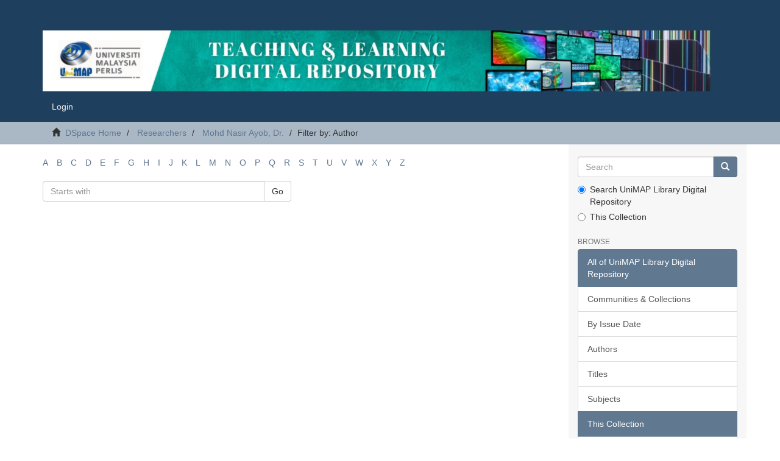

--- FILE ---
content_type: text/html;charset=utf-8
request_url: http://dspace.unimap.edu.my/handle/123456789/32910/search-filter?field=author&filtertype_0=author&filtertype_1=author&filtertype_2=subject&filter_relational_operator_1=equals&filtertype_3=subject&filter_relational_operator_0=equals&filtertype_4=author&filter_2=Interconnect&filter_relational_operator_3=equals&filtertype_5=subject&filter_1=Mohamed+Khalil%2C+Mohd+Hani&filter_relational_operator_2=equals&filtertype_6=dateIssued&filter_0=Asrul%2C+Adam&filter_relational_operator_5=equals&filtertype_7=author&filter_relational_operator_4=equals&filter_6=2010&filter_relational_operator_7=equals&filter_5=Buffer+insertion&filter_relational_operator_6=equals&filter_4=Ismail%2C+Ibrahim&filter_3=Particle+swarm+optimization&filter_7=Mohd+Nasir%2C+Ayob&starts_with=k
body_size: 59179
content:
<!DOCTYPE html>
            <!--[if lt IE 7]> <html class="no-js lt-ie9 lt-ie8 lt-ie7" lang="en"> <![endif]-->
            <!--[if IE 7]>    <html class="no-js lt-ie9 lt-ie8" lang="en"> <![endif]-->
            <!--[if IE 8]>    <html class="no-js lt-ie9" lang="en"> <![endif]-->
            <!--[if gt IE 8]><!--> <html class="no-js" lang="en"> <!--<![endif]-->
            <head><META http-equiv="Content-Type" content="text/html; charset=UTF-8">
<meta content="text/html; charset=UTF-8" http-equiv="Content-Type">
<meta content="IE=edge,chrome=1" http-equiv="X-UA-Compatible">
<meta content="width=device-width,initial-scale=1" name="viewport">
<link rel="shortcut icon" href="/themes/Mirage2/images/favicon.ico">
<link rel="apple-touch-icon" href="/themes/Mirage2/images/apple-touch-icon.png">
<meta name="Generator" content="DSpace 5.11-SNAPSHOT">
<link href="/themes/Mirage2/styles/main.css" rel="stylesheet">
<link type="application/opensearchdescription+xml" rel="search" href="http://dspace.unimap.edu.my:80/open-search/description.xml" title="DSpace">
<script>
                //Clear default text of emty text areas on focus
                function tFocus(element)
                {
                if (element.value == ' '){element.value='';}
                }
                //Clear default text of emty text areas on submit
                function tSubmit(form)
                {
                var defaultedElements = document.getElementsByTagName("textarea");
                for (var i=0; i != defaultedElements.length; i++){
                if (defaultedElements[i].value == ' '){
                defaultedElements[i].value='';}}
                }
                //Disable pressing 'enter' key to submit a form (otherwise pressing 'enter' causes a submission to start over)
                function disableEnterKey(e)
                {
                var key;

                if(window.event)
                key = window.event.keyCode;     //Internet Explorer
                else
                key = e.which;     //Firefox and Netscape

                if(key == 13)  //if "Enter" pressed, then disable!
                return false;
                else
                return true;
                }
            </script><!--[if lt IE 9]>
                <script src="/themes/Mirage2/vendor/html5shiv/dist/html5shiv.js"> </script>
                <script src="/themes/Mirage2/vendor/respond/dest/respond.min.js"> </script>
                <![endif]--><script src="/themes/Mirage2/vendor/modernizr/modernizr.js"> </script>
<title>Filter by: Author</title>
</head><body>
<header>
<div role="navigation" class="navbar navbar-default navbar-static-top">
<div class="container">
<div class="navbar-header">
<button data-toggle="offcanvas" class="navbar-toggle" type="button"><span class="sr-only">Toggle navigation</span><span class="icon-bar"></span><span class="icon-bar"></span><span class="icon-bar"></span></button><a class="navbar-brand" href="/"></a>
<div class="navbar-header pull-right visible-xs hidden-sm hidden-md hidden-lg">
<ul class="nav nav-pills pull-left ">
<li>
<form method="get" action="/login" style="display: inline">
<button class="navbar-toggle navbar-link"><b aria-hidden="true" class="visible-xs glyphicon glyphicon-user"></b></button>
</form>
</li>
</ul>
</div>
</div>
<div class="navbar-header pull-right hidden-xs">
<ul class="nav navbar-nav pull-left"></ul>
<ul class="nav navbar-nav pull-left">
<img src="/themes/Mirage2/images/BannerNew.png"><li>
<a href="/login"><span class="hidden-xs">Login</span></a>
</li>
</ul>
<button type="button" class="navbar-toggle visible-sm" data-toggle="offcanvas"><span class="sr-only">Toggle navigation</span><span class="icon-bar"></span><span class="icon-bar"></span><span class="icon-bar"></span></button>
</div>
</div>
</div>
</header>
<div class="trail-wrapper hidden-print">
<div class="container">
<div class="row">
<div class="col-xs-12">
<div class="breadcrumb dropdown visible-xs">
<a data-toggle="dropdown" class="dropdown-toggle" role="button" href="#" id="trail-dropdown-toggle">Filter by: Author&nbsp;<b class="caret"></b></a>
<ul aria-labelledby="trail-dropdown-toggle" role="menu" class="dropdown-menu">
<li role="presentation">
<a role="menuitem" href="/"><i aria-hidden="true" class="glyphicon glyphicon-home"></i>&nbsp;
                        DSpace Home</a>
</li>
<li role="presentation">
<a role="menuitem" href="/handle/123456789/11679">Researchers</a>
</li>
<li role="presentation">
<a role="menuitem" href="/handle/123456789/32910">Mohd Nasir Ayob, Dr.</a>
</li>
<li role="presentation" class="disabled">
<a href="#" role="menuitem">Filter by: Author</a>
</li>
</ul>
</div>
<ul class="breadcrumb hidden-xs">
<li>
<i aria-hidden="true" class="glyphicon glyphicon-home"></i>&nbsp;
            <a href="/">DSpace Home</a>
</li>
<li>
<a href="/handle/123456789/11679">Researchers</a>
</li>
<li>
<a href="/handle/123456789/32910">Mohd Nasir Ayob, Dr.</a>
</li>
<li class="active">Filter by: Author</li>
</ul>
</div>
</div>
</div>
</div>
<div class="hidden" id="no-js-warning-wrapper">
<div id="no-js-warning">
<div class="notice failure">JavaScript is disabled for your browser. Some features of this site may not work without it.</div>
</div>
</div>
<div class="container" id="main-container">
<div class="row row-offcanvas row-offcanvas-right">
<div class="horizontal-slider clearfix">
<div class="col-xs-12 col-sm-12 col-md-9 main-content">
<div>
<div id="aspect_discovery_SearchFacetFilter_div_browse-by-author" class="ds-static-div primary">
<div class="ds-static-div browse-navigation-wrapper hidden-print">
<form id="aspect_discovery_SearchFacetFilter_div_filter-navigation" class="ds-interactive-div secondary navigation" action="/handle/123456789/32910/search-filter" method="post" onsubmit="javascript:tSubmit(this);">
<div class="ds-static-div row">
<div class="ds-static-div col-xs-4 col-sm-12">
<select class="ds-select-field form-control alphabet-select visible-xs alphabet-select visible-xs" name=""><option value="search-filter?field=author&amp;filtertype_0=author&amp;filtertype_1=author&amp;filtertype_2=subject&amp;filter_relational_operator_1=equals&amp;filtertype_3=subject&amp;filter_relational_operator_0=equals&amp;filtertype_4=author&amp;filter_2=Interconnect&amp;filter_relational_operator_3=equals&amp;filtertype_5=subject&amp;filter_1=Mohamed+Khalil%2C+Mohd+Hani&amp;filter_relational_operator_2=equals&amp;filtertype_6=dateIssued&amp;filter_0=Asrul%2C+Adam&amp;filter_relational_operator_5=equals&amp;filtertype_7=author&amp;filter_relational_operator_4=equals&amp;filter_6=2010&amp;filter_relational_operator_7=equals&amp;filter_5=Buffer+insertion&amp;filter_relational_operator_6=equals&amp;filter_4=Ismail%2C+Ibrahim&amp;filter_3=Particle+swarm+optimization&amp;filter_7=Mohd+Nasir%2C+Ayob&amp;starts_with=a">A</option><option value="search-filter?field=author&amp;filtertype_0=author&amp;filtertype_1=author&amp;filtertype_2=subject&amp;filter_relational_operator_1=equals&amp;filtertype_3=subject&amp;filter_relational_operator_0=equals&amp;filtertype_4=author&amp;filter_2=Interconnect&amp;filter_relational_operator_3=equals&amp;filtertype_5=subject&amp;filter_1=Mohamed+Khalil%2C+Mohd+Hani&amp;filter_relational_operator_2=equals&amp;filtertype_6=dateIssued&amp;filter_0=Asrul%2C+Adam&amp;filter_relational_operator_5=equals&amp;filtertype_7=author&amp;filter_relational_operator_4=equals&amp;filter_6=2010&amp;filter_relational_operator_7=equals&amp;filter_5=Buffer+insertion&amp;filter_relational_operator_6=equals&amp;filter_4=Ismail%2C+Ibrahim&amp;filter_3=Particle+swarm+optimization&amp;filter_7=Mohd+Nasir%2C+Ayob&amp;starts_with=b">B</option><option value="search-filter?field=author&amp;filtertype_0=author&amp;filtertype_1=author&amp;filtertype_2=subject&amp;filter_relational_operator_1=equals&amp;filtertype_3=subject&amp;filter_relational_operator_0=equals&amp;filtertype_4=author&amp;filter_2=Interconnect&amp;filter_relational_operator_3=equals&amp;filtertype_5=subject&amp;filter_1=Mohamed+Khalil%2C+Mohd+Hani&amp;filter_relational_operator_2=equals&amp;filtertype_6=dateIssued&amp;filter_0=Asrul%2C+Adam&amp;filter_relational_operator_5=equals&amp;filtertype_7=author&amp;filter_relational_operator_4=equals&amp;filter_6=2010&amp;filter_relational_operator_7=equals&amp;filter_5=Buffer+insertion&amp;filter_relational_operator_6=equals&amp;filter_4=Ismail%2C+Ibrahim&amp;filter_3=Particle+swarm+optimization&amp;filter_7=Mohd+Nasir%2C+Ayob&amp;starts_with=c">C</option><option value="search-filter?field=author&amp;filtertype_0=author&amp;filtertype_1=author&amp;filtertype_2=subject&amp;filter_relational_operator_1=equals&amp;filtertype_3=subject&amp;filter_relational_operator_0=equals&amp;filtertype_4=author&amp;filter_2=Interconnect&amp;filter_relational_operator_3=equals&amp;filtertype_5=subject&amp;filter_1=Mohamed+Khalil%2C+Mohd+Hani&amp;filter_relational_operator_2=equals&amp;filtertype_6=dateIssued&amp;filter_0=Asrul%2C+Adam&amp;filter_relational_operator_5=equals&amp;filtertype_7=author&amp;filter_relational_operator_4=equals&amp;filter_6=2010&amp;filter_relational_operator_7=equals&amp;filter_5=Buffer+insertion&amp;filter_relational_operator_6=equals&amp;filter_4=Ismail%2C+Ibrahim&amp;filter_3=Particle+swarm+optimization&amp;filter_7=Mohd+Nasir%2C+Ayob&amp;starts_with=d">D</option><option value="search-filter?field=author&amp;filtertype_0=author&amp;filtertype_1=author&amp;filtertype_2=subject&amp;filter_relational_operator_1=equals&amp;filtertype_3=subject&amp;filter_relational_operator_0=equals&amp;filtertype_4=author&amp;filter_2=Interconnect&amp;filter_relational_operator_3=equals&amp;filtertype_5=subject&amp;filter_1=Mohamed+Khalil%2C+Mohd+Hani&amp;filter_relational_operator_2=equals&amp;filtertype_6=dateIssued&amp;filter_0=Asrul%2C+Adam&amp;filter_relational_operator_5=equals&amp;filtertype_7=author&amp;filter_relational_operator_4=equals&amp;filter_6=2010&amp;filter_relational_operator_7=equals&amp;filter_5=Buffer+insertion&amp;filter_relational_operator_6=equals&amp;filter_4=Ismail%2C+Ibrahim&amp;filter_3=Particle+swarm+optimization&amp;filter_7=Mohd+Nasir%2C+Ayob&amp;starts_with=e">E</option><option value="search-filter?field=author&amp;filtertype_0=author&amp;filtertype_1=author&amp;filtertype_2=subject&amp;filter_relational_operator_1=equals&amp;filtertype_3=subject&amp;filter_relational_operator_0=equals&amp;filtertype_4=author&amp;filter_2=Interconnect&amp;filter_relational_operator_3=equals&amp;filtertype_5=subject&amp;filter_1=Mohamed+Khalil%2C+Mohd+Hani&amp;filter_relational_operator_2=equals&amp;filtertype_6=dateIssued&amp;filter_0=Asrul%2C+Adam&amp;filter_relational_operator_5=equals&amp;filtertype_7=author&amp;filter_relational_operator_4=equals&amp;filter_6=2010&amp;filter_relational_operator_7=equals&amp;filter_5=Buffer+insertion&amp;filter_relational_operator_6=equals&amp;filter_4=Ismail%2C+Ibrahim&amp;filter_3=Particle+swarm+optimization&amp;filter_7=Mohd+Nasir%2C+Ayob&amp;starts_with=f">F</option><option value="search-filter?field=author&amp;filtertype_0=author&amp;filtertype_1=author&amp;filtertype_2=subject&amp;filter_relational_operator_1=equals&amp;filtertype_3=subject&amp;filter_relational_operator_0=equals&amp;filtertype_4=author&amp;filter_2=Interconnect&amp;filter_relational_operator_3=equals&amp;filtertype_5=subject&amp;filter_1=Mohamed+Khalil%2C+Mohd+Hani&amp;filter_relational_operator_2=equals&amp;filtertype_6=dateIssued&amp;filter_0=Asrul%2C+Adam&amp;filter_relational_operator_5=equals&amp;filtertype_7=author&amp;filter_relational_operator_4=equals&amp;filter_6=2010&amp;filter_relational_operator_7=equals&amp;filter_5=Buffer+insertion&amp;filter_relational_operator_6=equals&amp;filter_4=Ismail%2C+Ibrahim&amp;filter_3=Particle+swarm+optimization&amp;filter_7=Mohd+Nasir%2C+Ayob&amp;starts_with=g">G</option><option value="search-filter?field=author&amp;filtertype_0=author&amp;filtertype_1=author&amp;filtertype_2=subject&amp;filter_relational_operator_1=equals&amp;filtertype_3=subject&amp;filter_relational_operator_0=equals&amp;filtertype_4=author&amp;filter_2=Interconnect&amp;filter_relational_operator_3=equals&amp;filtertype_5=subject&amp;filter_1=Mohamed+Khalil%2C+Mohd+Hani&amp;filter_relational_operator_2=equals&amp;filtertype_6=dateIssued&amp;filter_0=Asrul%2C+Adam&amp;filter_relational_operator_5=equals&amp;filtertype_7=author&amp;filter_relational_operator_4=equals&amp;filter_6=2010&amp;filter_relational_operator_7=equals&amp;filter_5=Buffer+insertion&amp;filter_relational_operator_6=equals&amp;filter_4=Ismail%2C+Ibrahim&amp;filter_3=Particle+swarm+optimization&amp;filter_7=Mohd+Nasir%2C+Ayob&amp;starts_with=h">H</option><option value="search-filter?field=author&amp;filtertype_0=author&amp;filtertype_1=author&amp;filtertype_2=subject&amp;filter_relational_operator_1=equals&amp;filtertype_3=subject&amp;filter_relational_operator_0=equals&amp;filtertype_4=author&amp;filter_2=Interconnect&amp;filter_relational_operator_3=equals&amp;filtertype_5=subject&amp;filter_1=Mohamed+Khalil%2C+Mohd+Hani&amp;filter_relational_operator_2=equals&amp;filtertype_6=dateIssued&amp;filter_0=Asrul%2C+Adam&amp;filter_relational_operator_5=equals&amp;filtertype_7=author&amp;filter_relational_operator_4=equals&amp;filter_6=2010&amp;filter_relational_operator_7=equals&amp;filter_5=Buffer+insertion&amp;filter_relational_operator_6=equals&amp;filter_4=Ismail%2C+Ibrahim&amp;filter_3=Particle+swarm+optimization&amp;filter_7=Mohd+Nasir%2C+Ayob&amp;starts_with=i">I</option><option value="search-filter?field=author&amp;filtertype_0=author&amp;filtertype_1=author&amp;filtertype_2=subject&amp;filter_relational_operator_1=equals&amp;filtertype_3=subject&amp;filter_relational_operator_0=equals&amp;filtertype_4=author&amp;filter_2=Interconnect&amp;filter_relational_operator_3=equals&amp;filtertype_5=subject&amp;filter_1=Mohamed+Khalil%2C+Mohd+Hani&amp;filter_relational_operator_2=equals&amp;filtertype_6=dateIssued&amp;filter_0=Asrul%2C+Adam&amp;filter_relational_operator_5=equals&amp;filtertype_7=author&amp;filter_relational_operator_4=equals&amp;filter_6=2010&amp;filter_relational_operator_7=equals&amp;filter_5=Buffer+insertion&amp;filter_relational_operator_6=equals&amp;filter_4=Ismail%2C+Ibrahim&amp;filter_3=Particle+swarm+optimization&amp;filter_7=Mohd+Nasir%2C+Ayob&amp;starts_with=j">J</option><option value="search-filter?field=author&amp;filtertype_0=author&amp;filtertype_1=author&amp;filtertype_2=subject&amp;filter_relational_operator_1=equals&amp;filtertype_3=subject&amp;filter_relational_operator_0=equals&amp;filtertype_4=author&amp;filter_2=Interconnect&amp;filter_relational_operator_3=equals&amp;filtertype_5=subject&amp;filter_1=Mohamed+Khalil%2C+Mohd+Hani&amp;filter_relational_operator_2=equals&amp;filtertype_6=dateIssued&amp;filter_0=Asrul%2C+Adam&amp;filter_relational_operator_5=equals&amp;filtertype_7=author&amp;filter_relational_operator_4=equals&amp;filter_6=2010&amp;filter_relational_operator_7=equals&amp;filter_5=Buffer+insertion&amp;filter_relational_operator_6=equals&amp;filter_4=Ismail%2C+Ibrahim&amp;filter_3=Particle+swarm+optimization&amp;filter_7=Mohd+Nasir%2C+Ayob&amp;starts_with=k">K</option><option value="search-filter?field=author&amp;filtertype_0=author&amp;filtertype_1=author&amp;filtertype_2=subject&amp;filter_relational_operator_1=equals&amp;filtertype_3=subject&amp;filter_relational_operator_0=equals&amp;filtertype_4=author&amp;filter_2=Interconnect&amp;filter_relational_operator_3=equals&amp;filtertype_5=subject&amp;filter_1=Mohamed+Khalil%2C+Mohd+Hani&amp;filter_relational_operator_2=equals&amp;filtertype_6=dateIssued&amp;filter_0=Asrul%2C+Adam&amp;filter_relational_operator_5=equals&amp;filtertype_7=author&amp;filter_relational_operator_4=equals&amp;filter_6=2010&amp;filter_relational_operator_7=equals&amp;filter_5=Buffer+insertion&amp;filter_relational_operator_6=equals&amp;filter_4=Ismail%2C+Ibrahim&amp;filter_3=Particle+swarm+optimization&amp;filter_7=Mohd+Nasir%2C+Ayob&amp;starts_with=l">L</option><option value="search-filter?field=author&amp;filtertype_0=author&amp;filtertype_1=author&amp;filtertype_2=subject&amp;filter_relational_operator_1=equals&amp;filtertype_3=subject&amp;filter_relational_operator_0=equals&amp;filtertype_4=author&amp;filter_2=Interconnect&amp;filter_relational_operator_3=equals&amp;filtertype_5=subject&amp;filter_1=Mohamed+Khalil%2C+Mohd+Hani&amp;filter_relational_operator_2=equals&amp;filtertype_6=dateIssued&amp;filter_0=Asrul%2C+Adam&amp;filter_relational_operator_5=equals&amp;filtertype_7=author&amp;filter_relational_operator_4=equals&amp;filter_6=2010&amp;filter_relational_operator_7=equals&amp;filter_5=Buffer+insertion&amp;filter_relational_operator_6=equals&amp;filter_4=Ismail%2C+Ibrahim&amp;filter_3=Particle+swarm+optimization&amp;filter_7=Mohd+Nasir%2C+Ayob&amp;starts_with=m">M</option><option value="search-filter?field=author&amp;filtertype_0=author&amp;filtertype_1=author&amp;filtertype_2=subject&amp;filter_relational_operator_1=equals&amp;filtertype_3=subject&amp;filter_relational_operator_0=equals&amp;filtertype_4=author&amp;filter_2=Interconnect&amp;filter_relational_operator_3=equals&amp;filtertype_5=subject&amp;filter_1=Mohamed+Khalil%2C+Mohd+Hani&amp;filter_relational_operator_2=equals&amp;filtertype_6=dateIssued&amp;filter_0=Asrul%2C+Adam&amp;filter_relational_operator_5=equals&amp;filtertype_7=author&amp;filter_relational_operator_4=equals&amp;filter_6=2010&amp;filter_relational_operator_7=equals&amp;filter_5=Buffer+insertion&amp;filter_relational_operator_6=equals&amp;filter_4=Ismail%2C+Ibrahim&amp;filter_3=Particle+swarm+optimization&amp;filter_7=Mohd+Nasir%2C+Ayob&amp;starts_with=n">N</option><option value="search-filter?field=author&amp;filtertype_0=author&amp;filtertype_1=author&amp;filtertype_2=subject&amp;filter_relational_operator_1=equals&amp;filtertype_3=subject&amp;filter_relational_operator_0=equals&amp;filtertype_4=author&amp;filter_2=Interconnect&amp;filter_relational_operator_3=equals&amp;filtertype_5=subject&amp;filter_1=Mohamed+Khalil%2C+Mohd+Hani&amp;filter_relational_operator_2=equals&amp;filtertype_6=dateIssued&amp;filter_0=Asrul%2C+Adam&amp;filter_relational_operator_5=equals&amp;filtertype_7=author&amp;filter_relational_operator_4=equals&amp;filter_6=2010&amp;filter_relational_operator_7=equals&amp;filter_5=Buffer+insertion&amp;filter_relational_operator_6=equals&amp;filter_4=Ismail%2C+Ibrahim&amp;filter_3=Particle+swarm+optimization&amp;filter_7=Mohd+Nasir%2C+Ayob&amp;starts_with=o">O</option><option value="search-filter?field=author&amp;filtertype_0=author&amp;filtertype_1=author&amp;filtertype_2=subject&amp;filter_relational_operator_1=equals&amp;filtertype_3=subject&amp;filter_relational_operator_0=equals&amp;filtertype_4=author&amp;filter_2=Interconnect&amp;filter_relational_operator_3=equals&amp;filtertype_5=subject&amp;filter_1=Mohamed+Khalil%2C+Mohd+Hani&amp;filter_relational_operator_2=equals&amp;filtertype_6=dateIssued&amp;filter_0=Asrul%2C+Adam&amp;filter_relational_operator_5=equals&amp;filtertype_7=author&amp;filter_relational_operator_4=equals&amp;filter_6=2010&amp;filter_relational_operator_7=equals&amp;filter_5=Buffer+insertion&amp;filter_relational_operator_6=equals&amp;filter_4=Ismail%2C+Ibrahim&amp;filter_3=Particle+swarm+optimization&amp;filter_7=Mohd+Nasir%2C+Ayob&amp;starts_with=p">P</option><option value="search-filter?field=author&amp;filtertype_0=author&amp;filtertype_1=author&amp;filtertype_2=subject&amp;filter_relational_operator_1=equals&amp;filtertype_3=subject&amp;filter_relational_operator_0=equals&amp;filtertype_4=author&amp;filter_2=Interconnect&amp;filter_relational_operator_3=equals&amp;filtertype_5=subject&amp;filter_1=Mohamed+Khalil%2C+Mohd+Hani&amp;filter_relational_operator_2=equals&amp;filtertype_6=dateIssued&amp;filter_0=Asrul%2C+Adam&amp;filter_relational_operator_5=equals&amp;filtertype_7=author&amp;filter_relational_operator_4=equals&amp;filter_6=2010&amp;filter_relational_operator_7=equals&amp;filter_5=Buffer+insertion&amp;filter_relational_operator_6=equals&amp;filter_4=Ismail%2C+Ibrahim&amp;filter_3=Particle+swarm+optimization&amp;filter_7=Mohd+Nasir%2C+Ayob&amp;starts_with=q">Q</option><option value="search-filter?field=author&amp;filtertype_0=author&amp;filtertype_1=author&amp;filtertype_2=subject&amp;filter_relational_operator_1=equals&amp;filtertype_3=subject&amp;filter_relational_operator_0=equals&amp;filtertype_4=author&amp;filter_2=Interconnect&amp;filter_relational_operator_3=equals&amp;filtertype_5=subject&amp;filter_1=Mohamed+Khalil%2C+Mohd+Hani&amp;filter_relational_operator_2=equals&amp;filtertype_6=dateIssued&amp;filter_0=Asrul%2C+Adam&amp;filter_relational_operator_5=equals&amp;filtertype_7=author&amp;filter_relational_operator_4=equals&amp;filter_6=2010&amp;filter_relational_operator_7=equals&amp;filter_5=Buffer+insertion&amp;filter_relational_operator_6=equals&amp;filter_4=Ismail%2C+Ibrahim&amp;filter_3=Particle+swarm+optimization&amp;filter_7=Mohd+Nasir%2C+Ayob&amp;starts_with=r">R</option><option value="search-filter?field=author&amp;filtertype_0=author&amp;filtertype_1=author&amp;filtertype_2=subject&amp;filter_relational_operator_1=equals&amp;filtertype_3=subject&amp;filter_relational_operator_0=equals&amp;filtertype_4=author&amp;filter_2=Interconnect&amp;filter_relational_operator_3=equals&amp;filtertype_5=subject&amp;filter_1=Mohamed+Khalil%2C+Mohd+Hani&amp;filter_relational_operator_2=equals&amp;filtertype_6=dateIssued&amp;filter_0=Asrul%2C+Adam&amp;filter_relational_operator_5=equals&amp;filtertype_7=author&amp;filter_relational_operator_4=equals&amp;filter_6=2010&amp;filter_relational_operator_7=equals&amp;filter_5=Buffer+insertion&amp;filter_relational_operator_6=equals&amp;filter_4=Ismail%2C+Ibrahim&amp;filter_3=Particle+swarm+optimization&amp;filter_7=Mohd+Nasir%2C+Ayob&amp;starts_with=s">S</option><option value="search-filter?field=author&amp;filtertype_0=author&amp;filtertype_1=author&amp;filtertype_2=subject&amp;filter_relational_operator_1=equals&amp;filtertype_3=subject&amp;filter_relational_operator_0=equals&amp;filtertype_4=author&amp;filter_2=Interconnect&amp;filter_relational_operator_3=equals&amp;filtertype_5=subject&amp;filter_1=Mohamed+Khalil%2C+Mohd+Hani&amp;filter_relational_operator_2=equals&amp;filtertype_6=dateIssued&amp;filter_0=Asrul%2C+Adam&amp;filter_relational_operator_5=equals&amp;filtertype_7=author&amp;filter_relational_operator_4=equals&amp;filter_6=2010&amp;filter_relational_operator_7=equals&amp;filter_5=Buffer+insertion&amp;filter_relational_operator_6=equals&amp;filter_4=Ismail%2C+Ibrahim&amp;filter_3=Particle+swarm+optimization&amp;filter_7=Mohd+Nasir%2C+Ayob&amp;starts_with=t">T</option><option value="search-filter?field=author&amp;filtertype_0=author&amp;filtertype_1=author&amp;filtertype_2=subject&amp;filter_relational_operator_1=equals&amp;filtertype_3=subject&amp;filter_relational_operator_0=equals&amp;filtertype_4=author&amp;filter_2=Interconnect&amp;filter_relational_operator_3=equals&amp;filtertype_5=subject&amp;filter_1=Mohamed+Khalil%2C+Mohd+Hani&amp;filter_relational_operator_2=equals&amp;filtertype_6=dateIssued&amp;filter_0=Asrul%2C+Adam&amp;filter_relational_operator_5=equals&amp;filtertype_7=author&amp;filter_relational_operator_4=equals&amp;filter_6=2010&amp;filter_relational_operator_7=equals&amp;filter_5=Buffer+insertion&amp;filter_relational_operator_6=equals&amp;filter_4=Ismail%2C+Ibrahim&amp;filter_3=Particle+swarm+optimization&amp;filter_7=Mohd+Nasir%2C+Ayob&amp;starts_with=u">U</option><option value="search-filter?field=author&amp;filtertype_0=author&amp;filtertype_1=author&amp;filtertype_2=subject&amp;filter_relational_operator_1=equals&amp;filtertype_3=subject&amp;filter_relational_operator_0=equals&amp;filtertype_4=author&amp;filter_2=Interconnect&amp;filter_relational_operator_3=equals&amp;filtertype_5=subject&amp;filter_1=Mohamed+Khalil%2C+Mohd+Hani&amp;filter_relational_operator_2=equals&amp;filtertype_6=dateIssued&amp;filter_0=Asrul%2C+Adam&amp;filter_relational_operator_5=equals&amp;filtertype_7=author&amp;filter_relational_operator_4=equals&amp;filter_6=2010&amp;filter_relational_operator_7=equals&amp;filter_5=Buffer+insertion&amp;filter_relational_operator_6=equals&amp;filter_4=Ismail%2C+Ibrahim&amp;filter_3=Particle+swarm+optimization&amp;filter_7=Mohd+Nasir%2C+Ayob&amp;starts_with=v">V</option><option value="search-filter?field=author&amp;filtertype_0=author&amp;filtertype_1=author&amp;filtertype_2=subject&amp;filter_relational_operator_1=equals&amp;filtertype_3=subject&amp;filter_relational_operator_0=equals&amp;filtertype_4=author&amp;filter_2=Interconnect&amp;filter_relational_operator_3=equals&amp;filtertype_5=subject&amp;filter_1=Mohamed+Khalil%2C+Mohd+Hani&amp;filter_relational_operator_2=equals&amp;filtertype_6=dateIssued&amp;filter_0=Asrul%2C+Adam&amp;filter_relational_operator_5=equals&amp;filtertype_7=author&amp;filter_relational_operator_4=equals&amp;filter_6=2010&amp;filter_relational_operator_7=equals&amp;filter_5=Buffer+insertion&amp;filter_relational_operator_6=equals&amp;filter_4=Ismail%2C+Ibrahim&amp;filter_3=Particle+swarm+optimization&amp;filter_7=Mohd+Nasir%2C+Ayob&amp;starts_with=w">W</option><option value="search-filter?field=author&amp;filtertype_0=author&amp;filtertype_1=author&amp;filtertype_2=subject&amp;filter_relational_operator_1=equals&amp;filtertype_3=subject&amp;filter_relational_operator_0=equals&amp;filtertype_4=author&amp;filter_2=Interconnect&amp;filter_relational_operator_3=equals&amp;filtertype_5=subject&amp;filter_1=Mohamed+Khalil%2C+Mohd+Hani&amp;filter_relational_operator_2=equals&amp;filtertype_6=dateIssued&amp;filter_0=Asrul%2C+Adam&amp;filter_relational_operator_5=equals&amp;filtertype_7=author&amp;filter_relational_operator_4=equals&amp;filter_6=2010&amp;filter_relational_operator_7=equals&amp;filter_5=Buffer+insertion&amp;filter_relational_operator_6=equals&amp;filter_4=Ismail%2C+Ibrahim&amp;filter_3=Particle+swarm+optimization&amp;filter_7=Mohd+Nasir%2C+Ayob&amp;starts_with=x">X</option><option value="search-filter?field=author&amp;filtertype_0=author&amp;filtertype_1=author&amp;filtertype_2=subject&amp;filter_relational_operator_1=equals&amp;filtertype_3=subject&amp;filter_relational_operator_0=equals&amp;filtertype_4=author&amp;filter_2=Interconnect&amp;filter_relational_operator_3=equals&amp;filtertype_5=subject&amp;filter_1=Mohamed+Khalil%2C+Mohd+Hani&amp;filter_relational_operator_2=equals&amp;filtertype_6=dateIssued&amp;filter_0=Asrul%2C+Adam&amp;filter_relational_operator_5=equals&amp;filtertype_7=author&amp;filter_relational_operator_4=equals&amp;filter_6=2010&amp;filter_relational_operator_7=equals&amp;filter_5=Buffer+insertion&amp;filter_relational_operator_6=equals&amp;filter_4=Ismail%2C+Ibrahim&amp;filter_3=Particle+swarm+optimization&amp;filter_7=Mohd+Nasir%2C+Ayob&amp;starts_with=y">Y</option><option value="search-filter?field=author&amp;filtertype_0=author&amp;filtertype_1=author&amp;filtertype_2=subject&amp;filter_relational_operator_1=equals&amp;filtertype_3=subject&amp;filter_relational_operator_0=equals&amp;filtertype_4=author&amp;filter_2=Interconnect&amp;filter_relational_operator_3=equals&amp;filtertype_5=subject&amp;filter_1=Mohamed+Khalil%2C+Mohd+Hani&amp;filter_relational_operator_2=equals&amp;filtertype_6=dateIssued&amp;filter_0=Asrul%2C+Adam&amp;filter_relational_operator_5=equals&amp;filtertype_7=author&amp;filter_relational_operator_4=equals&amp;filter_6=2010&amp;filter_relational_operator_7=equals&amp;filter_5=Buffer+insertion&amp;filter_relational_operator_6=equals&amp;filter_4=Ismail%2C+Ibrahim&amp;filter_3=Particle+swarm+optimization&amp;filter_7=Mohd+Nasir%2C+Ayob&amp;starts_with=z">Z</option></select>
<ul id="aspect_discovery_SearchFacetFilter_list_jump-list" class="ds-simple-list alphabet list-inline hidden-xs">
<li class="ds-simple-list-item">
<a href="search-filter?field=author&filtertype_0=author&filtertype_1=author&filtertype_2=subject&filter_relational_operator_1=equals&filtertype_3=subject&filter_relational_operator_0=equals&filtertype_4=author&filter_2=Interconnect&filter_relational_operator_3=equals&filtertype_5=subject&filter_1=Mohamed+Khalil%2C+Mohd+Hani&filter_relational_operator_2=equals&filtertype_6=dateIssued&filter_0=Asrul%2C+Adam&filter_relational_operator_5=equals&filtertype_7=author&filter_relational_operator_4=equals&filter_6=2010&filter_relational_operator_7=equals&filter_5=Buffer+insertion&filter_relational_operator_6=equals&filter_4=Ismail%2C+Ibrahim&filter_3=Particle+swarm+optimization&filter_7=Mohd+Nasir%2C+Ayob&starts_with=a">A</a>
</li>
<li class="ds-simple-list-item">
<a href="search-filter?field=author&filtertype_0=author&filtertype_1=author&filtertype_2=subject&filter_relational_operator_1=equals&filtertype_3=subject&filter_relational_operator_0=equals&filtertype_4=author&filter_2=Interconnect&filter_relational_operator_3=equals&filtertype_5=subject&filter_1=Mohamed+Khalil%2C+Mohd+Hani&filter_relational_operator_2=equals&filtertype_6=dateIssued&filter_0=Asrul%2C+Adam&filter_relational_operator_5=equals&filtertype_7=author&filter_relational_operator_4=equals&filter_6=2010&filter_relational_operator_7=equals&filter_5=Buffer+insertion&filter_relational_operator_6=equals&filter_4=Ismail%2C+Ibrahim&filter_3=Particle+swarm+optimization&filter_7=Mohd+Nasir%2C+Ayob&starts_with=b">B</a>
</li>
<li class="ds-simple-list-item">
<a href="search-filter?field=author&filtertype_0=author&filtertype_1=author&filtertype_2=subject&filter_relational_operator_1=equals&filtertype_3=subject&filter_relational_operator_0=equals&filtertype_4=author&filter_2=Interconnect&filter_relational_operator_3=equals&filtertype_5=subject&filter_1=Mohamed+Khalil%2C+Mohd+Hani&filter_relational_operator_2=equals&filtertype_6=dateIssued&filter_0=Asrul%2C+Adam&filter_relational_operator_5=equals&filtertype_7=author&filter_relational_operator_4=equals&filter_6=2010&filter_relational_operator_7=equals&filter_5=Buffer+insertion&filter_relational_operator_6=equals&filter_4=Ismail%2C+Ibrahim&filter_3=Particle+swarm+optimization&filter_7=Mohd+Nasir%2C+Ayob&starts_with=c">C</a>
</li>
<li class="ds-simple-list-item">
<a href="search-filter?field=author&filtertype_0=author&filtertype_1=author&filtertype_2=subject&filter_relational_operator_1=equals&filtertype_3=subject&filter_relational_operator_0=equals&filtertype_4=author&filter_2=Interconnect&filter_relational_operator_3=equals&filtertype_5=subject&filter_1=Mohamed+Khalil%2C+Mohd+Hani&filter_relational_operator_2=equals&filtertype_6=dateIssued&filter_0=Asrul%2C+Adam&filter_relational_operator_5=equals&filtertype_7=author&filter_relational_operator_4=equals&filter_6=2010&filter_relational_operator_7=equals&filter_5=Buffer+insertion&filter_relational_operator_6=equals&filter_4=Ismail%2C+Ibrahim&filter_3=Particle+swarm+optimization&filter_7=Mohd+Nasir%2C+Ayob&starts_with=d">D</a>
</li>
<li class="ds-simple-list-item">
<a href="search-filter?field=author&filtertype_0=author&filtertype_1=author&filtertype_2=subject&filter_relational_operator_1=equals&filtertype_3=subject&filter_relational_operator_0=equals&filtertype_4=author&filter_2=Interconnect&filter_relational_operator_3=equals&filtertype_5=subject&filter_1=Mohamed+Khalil%2C+Mohd+Hani&filter_relational_operator_2=equals&filtertype_6=dateIssued&filter_0=Asrul%2C+Adam&filter_relational_operator_5=equals&filtertype_7=author&filter_relational_operator_4=equals&filter_6=2010&filter_relational_operator_7=equals&filter_5=Buffer+insertion&filter_relational_operator_6=equals&filter_4=Ismail%2C+Ibrahim&filter_3=Particle+swarm+optimization&filter_7=Mohd+Nasir%2C+Ayob&starts_with=e">E</a>
</li>
<li class="ds-simple-list-item">
<a href="search-filter?field=author&filtertype_0=author&filtertype_1=author&filtertype_2=subject&filter_relational_operator_1=equals&filtertype_3=subject&filter_relational_operator_0=equals&filtertype_4=author&filter_2=Interconnect&filter_relational_operator_3=equals&filtertype_5=subject&filter_1=Mohamed+Khalil%2C+Mohd+Hani&filter_relational_operator_2=equals&filtertype_6=dateIssued&filter_0=Asrul%2C+Adam&filter_relational_operator_5=equals&filtertype_7=author&filter_relational_operator_4=equals&filter_6=2010&filter_relational_operator_7=equals&filter_5=Buffer+insertion&filter_relational_operator_6=equals&filter_4=Ismail%2C+Ibrahim&filter_3=Particle+swarm+optimization&filter_7=Mohd+Nasir%2C+Ayob&starts_with=f">F</a>
</li>
<li class="ds-simple-list-item">
<a href="search-filter?field=author&filtertype_0=author&filtertype_1=author&filtertype_2=subject&filter_relational_operator_1=equals&filtertype_3=subject&filter_relational_operator_0=equals&filtertype_4=author&filter_2=Interconnect&filter_relational_operator_3=equals&filtertype_5=subject&filter_1=Mohamed+Khalil%2C+Mohd+Hani&filter_relational_operator_2=equals&filtertype_6=dateIssued&filter_0=Asrul%2C+Adam&filter_relational_operator_5=equals&filtertype_7=author&filter_relational_operator_4=equals&filter_6=2010&filter_relational_operator_7=equals&filter_5=Buffer+insertion&filter_relational_operator_6=equals&filter_4=Ismail%2C+Ibrahim&filter_3=Particle+swarm+optimization&filter_7=Mohd+Nasir%2C+Ayob&starts_with=g">G</a>
</li>
<li class="ds-simple-list-item">
<a href="search-filter?field=author&filtertype_0=author&filtertype_1=author&filtertype_2=subject&filter_relational_operator_1=equals&filtertype_3=subject&filter_relational_operator_0=equals&filtertype_4=author&filter_2=Interconnect&filter_relational_operator_3=equals&filtertype_5=subject&filter_1=Mohamed+Khalil%2C+Mohd+Hani&filter_relational_operator_2=equals&filtertype_6=dateIssued&filter_0=Asrul%2C+Adam&filter_relational_operator_5=equals&filtertype_7=author&filter_relational_operator_4=equals&filter_6=2010&filter_relational_operator_7=equals&filter_5=Buffer+insertion&filter_relational_operator_6=equals&filter_4=Ismail%2C+Ibrahim&filter_3=Particle+swarm+optimization&filter_7=Mohd+Nasir%2C+Ayob&starts_with=h">H</a>
</li>
<li class="ds-simple-list-item">
<a href="search-filter?field=author&filtertype_0=author&filtertype_1=author&filtertype_2=subject&filter_relational_operator_1=equals&filtertype_3=subject&filter_relational_operator_0=equals&filtertype_4=author&filter_2=Interconnect&filter_relational_operator_3=equals&filtertype_5=subject&filter_1=Mohamed+Khalil%2C+Mohd+Hani&filter_relational_operator_2=equals&filtertype_6=dateIssued&filter_0=Asrul%2C+Adam&filter_relational_operator_5=equals&filtertype_7=author&filter_relational_operator_4=equals&filter_6=2010&filter_relational_operator_7=equals&filter_5=Buffer+insertion&filter_relational_operator_6=equals&filter_4=Ismail%2C+Ibrahim&filter_3=Particle+swarm+optimization&filter_7=Mohd+Nasir%2C+Ayob&starts_with=i">I</a>
</li>
<li class="ds-simple-list-item">
<a href="search-filter?field=author&filtertype_0=author&filtertype_1=author&filtertype_2=subject&filter_relational_operator_1=equals&filtertype_3=subject&filter_relational_operator_0=equals&filtertype_4=author&filter_2=Interconnect&filter_relational_operator_3=equals&filtertype_5=subject&filter_1=Mohamed+Khalil%2C+Mohd+Hani&filter_relational_operator_2=equals&filtertype_6=dateIssued&filter_0=Asrul%2C+Adam&filter_relational_operator_5=equals&filtertype_7=author&filter_relational_operator_4=equals&filter_6=2010&filter_relational_operator_7=equals&filter_5=Buffer+insertion&filter_relational_operator_6=equals&filter_4=Ismail%2C+Ibrahim&filter_3=Particle+swarm+optimization&filter_7=Mohd+Nasir%2C+Ayob&starts_with=j">J</a>
</li>
<li class="ds-simple-list-item">
<a href="search-filter?field=author&filtertype_0=author&filtertype_1=author&filtertype_2=subject&filter_relational_operator_1=equals&filtertype_3=subject&filter_relational_operator_0=equals&filtertype_4=author&filter_2=Interconnect&filter_relational_operator_3=equals&filtertype_5=subject&filter_1=Mohamed+Khalil%2C+Mohd+Hani&filter_relational_operator_2=equals&filtertype_6=dateIssued&filter_0=Asrul%2C+Adam&filter_relational_operator_5=equals&filtertype_7=author&filter_relational_operator_4=equals&filter_6=2010&filter_relational_operator_7=equals&filter_5=Buffer+insertion&filter_relational_operator_6=equals&filter_4=Ismail%2C+Ibrahim&filter_3=Particle+swarm+optimization&filter_7=Mohd+Nasir%2C+Ayob&starts_with=k">K</a>
</li>
<li class="ds-simple-list-item">
<a href="search-filter?field=author&filtertype_0=author&filtertype_1=author&filtertype_2=subject&filter_relational_operator_1=equals&filtertype_3=subject&filter_relational_operator_0=equals&filtertype_4=author&filter_2=Interconnect&filter_relational_operator_3=equals&filtertype_5=subject&filter_1=Mohamed+Khalil%2C+Mohd+Hani&filter_relational_operator_2=equals&filtertype_6=dateIssued&filter_0=Asrul%2C+Adam&filter_relational_operator_5=equals&filtertype_7=author&filter_relational_operator_4=equals&filter_6=2010&filter_relational_operator_7=equals&filter_5=Buffer+insertion&filter_relational_operator_6=equals&filter_4=Ismail%2C+Ibrahim&filter_3=Particle+swarm+optimization&filter_7=Mohd+Nasir%2C+Ayob&starts_with=l">L</a>
</li>
<li class="ds-simple-list-item">
<a href="search-filter?field=author&filtertype_0=author&filtertype_1=author&filtertype_2=subject&filter_relational_operator_1=equals&filtertype_3=subject&filter_relational_operator_0=equals&filtertype_4=author&filter_2=Interconnect&filter_relational_operator_3=equals&filtertype_5=subject&filter_1=Mohamed+Khalil%2C+Mohd+Hani&filter_relational_operator_2=equals&filtertype_6=dateIssued&filter_0=Asrul%2C+Adam&filter_relational_operator_5=equals&filtertype_7=author&filter_relational_operator_4=equals&filter_6=2010&filter_relational_operator_7=equals&filter_5=Buffer+insertion&filter_relational_operator_6=equals&filter_4=Ismail%2C+Ibrahim&filter_3=Particle+swarm+optimization&filter_7=Mohd+Nasir%2C+Ayob&starts_with=m">M</a>
</li>
<li class="ds-simple-list-item">
<a href="search-filter?field=author&filtertype_0=author&filtertype_1=author&filtertype_2=subject&filter_relational_operator_1=equals&filtertype_3=subject&filter_relational_operator_0=equals&filtertype_4=author&filter_2=Interconnect&filter_relational_operator_3=equals&filtertype_5=subject&filter_1=Mohamed+Khalil%2C+Mohd+Hani&filter_relational_operator_2=equals&filtertype_6=dateIssued&filter_0=Asrul%2C+Adam&filter_relational_operator_5=equals&filtertype_7=author&filter_relational_operator_4=equals&filter_6=2010&filter_relational_operator_7=equals&filter_5=Buffer+insertion&filter_relational_operator_6=equals&filter_4=Ismail%2C+Ibrahim&filter_3=Particle+swarm+optimization&filter_7=Mohd+Nasir%2C+Ayob&starts_with=n">N</a>
</li>
<li class="ds-simple-list-item">
<a href="search-filter?field=author&filtertype_0=author&filtertype_1=author&filtertype_2=subject&filter_relational_operator_1=equals&filtertype_3=subject&filter_relational_operator_0=equals&filtertype_4=author&filter_2=Interconnect&filter_relational_operator_3=equals&filtertype_5=subject&filter_1=Mohamed+Khalil%2C+Mohd+Hani&filter_relational_operator_2=equals&filtertype_6=dateIssued&filter_0=Asrul%2C+Adam&filter_relational_operator_5=equals&filtertype_7=author&filter_relational_operator_4=equals&filter_6=2010&filter_relational_operator_7=equals&filter_5=Buffer+insertion&filter_relational_operator_6=equals&filter_4=Ismail%2C+Ibrahim&filter_3=Particle+swarm+optimization&filter_7=Mohd+Nasir%2C+Ayob&starts_with=o">O</a>
</li>
<li class="ds-simple-list-item">
<a href="search-filter?field=author&filtertype_0=author&filtertype_1=author&filtertype_2=subject&filter_relational_operator_1=equals&filtertype_3=subject&filter_relational_operator_0=equals&filtertype_4=author&filter_2=Interconnect&filter_relational_operator_3=equals&filtertype_5=subject&filter_1=Mohamed+Khalil%2C+Mohd+Hani&filter_relational_operator_2=equals&filtertype_6=dateIssued&filter_0=Asrul%2C+Adam&filter_relational_operator_5=equals&filtertype_7=author&filter_relational_operator_4=equals&filter_6=2010&filter_relational_operator_7=equals&filter_5=Buffer+insertion&filter_relational_operator_6=equals&filter_4=Ismail%2C+Ibrahim&filter_3=Particle+swarm+optimization&filter_7=Mohd+Nasir%2C+Ayob&starts_with=p">P</a>
</li>
<li class="ds-simple-list-item">
<a href="search-filter?field=author&filtertype_0=author&filtertype_1=author&filtertype_2=subject&filter_relational_operator_1=equals&filtertype_3=subject&filter_relational_operator_0=equals&filtertype_4=author&filter_2=Interconnect&filter_relational_operator_3=equals&filtertype_5=subject&filter_1=Mohamed+Khalil%2C+Mohd+Hani&filter_relational_operator_2=equals&filtertype_6=dateIssued&filter_0=Asrul%2C+Adam&filter_relational_operator_5=equals&filtertype_7=author&filter_relational_operator_4=equals&filter_6=2010&filter_relational_operator_7=equals&filter_5=Buffer+insertion&filter_relational_operator_6=equals&filter_4=Ismail%2C+Ibrahim&filter_3=Particle+swarm+optimization&filter_7=Mohd+Nasir%2C+Ayob&starts_with=q">Q</a>
</li>
<li class="ds-simple-list-item">
<a href="search-filter?field=author&filtertype_0=author&filtertype_1=author&filtertype_2=subject&filter_relational_operator_1=equals&filtertype_3=subject&filter_relational_operator_0=equals&filtertype_4=author&filter_2=Interconnect&filter_relational_operator_3=equals&filtertype_5=subject&filter_1=Mohamed+Khalil%2C+Mohd+Hani&filter_relational_operator_2=equals&filtertype_6=dateIssued&filter_0=Asrul%2C+Adam&filter_relational_operator_5=equals&filtertype_7=author&filter_relational_operator_4=equals&filter_6=2010&filter_relational_operator_7=equals&filter_5=Buffer+insertion&filter_relational_operator_6=equals&filter_4=Ismail%2C+Ibrahim&filter_3=Particle+swarm+optimization&filter_7=Mohd+Nasir%2C+Ayob&starts_with=r">R</a>
</li>
<li class="ds-simple-list-item">
<a href="search-filter?field=author&filtertype_0=author&filtertype_1=author&filtertype_2=subject&filter_relational_operator_1=equals&filtertype_3=subject&filter_relational_operator_0=equals&filtertype_4=author&filter_2=Interconnect&filter_relational_operator_3=equals&filtertype_5=subject&filter_1=Mohamed+Khalil%2C+Mohd+Hani&filter_relational_operator_2=equals&filtertype_6=dateIssued&filter_0=Asrul%2C+Adam&filter_relational_operator_5=equals&filtertype_7=author&filter_relational_operator_4=equals&filter_6=2010&filter_relational_operator_7=equals&filter_5=Buffer+insertion&filter_relational_operator_6=equals&filter_4=Ismail%2C+Ibrahim&filter_3=Particle+swarm+optimization&filter_7=Mohd+Nasir%2C+Ayob&starts_with=s">S</a>
</li>
<li class="ds-simple-list-item">
<a href="search-filter?field=author&filtertype_0=author&filtertype_1=author&filtertype_2=subject&filter_relational_operator_1=equals&filtertype_3=subject&filter_relational_operator_0=equals&filtertype_4=author&filter_2=Interconnect&filter_relational_operator_3=equals&filtertype_5=subject&filter_1=Mohamed+Khalil%2C+Mohd+Hani&filter_relational_operator_2=equals&filtertype_6=dateIssued&filter_0=Asrul%2C+Adam&filter_relational_operator_5=equals&filtertype_7=author&filter_relational_operator_4=equals&filter_6=2010&filter_relational_operator_7=equals&filter_5=Buffer+insertion&filter_relational_operator_6=equals&filter_4=Ismail%2C+Ibrahim&filter_3=Particle+swarm+optimization&filter_7=Mohd+Nasir%2C+Ayob&starts_with=t">T</a>
</li>
<li class="ds-simple-list-item">
<a href="search-filter?field=author&filtertype_0=author&filtertype_1=author&filtertype_2=subject&filter_relational_operator_1=equals&filtertype_3=subject&filter_relational_operator_0=equals&filtertype_4=author&filter_2=Interconnect&filter_relational_operator_3=equals&filtertype_5=subject&filter_1=Mohamed+Khalil%2C+Mohd+Hani&filter_relational_operator_2=equals&filtertype_6=dateIssued&filter_0=Asrul%2C+Adam&filter_relational_operator_5=equals&filtertype_7=author&filter_relational_operator_4=equals&filter_6=2010&filter_relational_operator_7=equals&filter_5=Buffer+insertion&filter_relational_operator_6=equals&filter_4=Ismail%2C+Ibrahim&filter_3=Particle+swarm+optimization&filter_7=Mohd+Nasir%2C+Ayob&starts_with=u">U</a>
</li>
<li class="ds-simple-list-item">
<a href="search-filter?field=author&filtertype_0=author&filtertype_1=author&filtertype_2=subject&filter_relational_operator_1=equals&filtertype_3=subject&filter_relational_operator_0=equals&filtertype_4=author&filter_2=Interconnect&filter_relational_operator_3=equals&filtertype_5=subject&filter_1=Mohamed+Khalil%2C+Mohd+Hani&filter_relational_operator_2=equals&filtertype_6=dateIssued&filter_0=Asrul%2C+Adam&filter_relational_operator_5=equals&filtertype_7=author&filter_relational_operator_4=equals&filter_6=2010&filter_relational_operator_7=equals&filter_5=Buffer+insertion&filter_relational_operator_6=equals&filter_4=Ismail%2C+Ibrahim&filter_3=Particle+swarm+optimization&filter_7=Mohd+Nasir%2C+Ayob&starts_with=v">V</a>
</li>
<li class="ds-simple-list-item">
<a href="search-filter?field=author&filtertype_0=author&filtertype_1=author&filtertype_2=subject&filter_relational_operator_1=equals&filtertype_3=subject&filter_relational_operator_0=equals&filtertype_4=author&filter_2=Interconnect&filter_relational_operator_3=equals&filtertype_5=subject&filter_1=Mohamed+Khalil%2C+Mohd+Hani&filter_relational_operator_2=equals&filtertype_6=dateIssued&filter_0=Asrul%2C+Adam&filter_relational_operator_5=equals&filtertype_7=author&filter_relational_operator_4=equals&filter_6=2010&filter_relational_operator_7=equals&filter_5=Buffer+insertion&filter_relational_operator_6=equals&filter_4=Ismail%2C+Ibrahim&filter_3=Particle+swarm+optimization&filter_7=Mohd+Nasir%2C+Ayob&starts_with=w">W</a>
</li>
<li class="ds-simple-list-item">
<a href="search-filter?field=author&filtertype_0=author&filtertype_1=author&filtertype_2=subject&filter_relational_operator_1=equals&filtertype_3=subject&filter_relational_operator_0=equals&filtertype_4=author&filter_2=Interconnect&filter_relational_operator_3=equals&filtertype_5=subject&filter_1=Mohamed+Khalil%2C+Mohd+Hani&filter_relational_operator_2=equals&filtertype_6=dateIssued&filter_0=Asrul%2C+Adam&filter_relational_operator_5=equals&filtertype_7=author&filter_relational_operator_4=equals&filter_6=2010&filter_relational_operator_7=equals&filter_5=Buffer+insertion&filter_relational_operator_6=equals&filter_4=Ismail%2C+Ibrahim&filter_3=Particle+swarm+optimization&filter_7=Mohd+Nasir%2C+Ayob&starts_with=x">X</a>
</li>
<li class="ds-simple-list-item">
<a href="search-filter?field=author&filtertype_0=author&filtertype_1=author&filtertype_2=subject&filter_relational_operator_1=equals&filtertype_3=subject&filter_relational_operator_0=equals&filtertype_4=author&filter_2=Interconnect&filter_relational_operator_3=equals&filtertype_5=subject&filter_1=Mohamed+Khalil%2C+Mohd+Hani&filter_relational_operator_2=equals&filtertype_6=dateIssued&filter_0=Asrul%2C+Adam&filter_relational_operator_5=equals&filtertype_7=author&filter_relational_operator_4=equals&filter_6=2010&filter_relational_operator_7=equals&filter_5=Buffer+insertion&filter_relational_operator_6=equals&filter_4=Ismail%2C+Ibrahim&filter_3=Particle+swarm+optimization&filter_7=Mohd+Nasir%2C+Ayob&starts_with=y">Y</a>
</li>
<li class="ds-simple-list-item">
<a href="search-filter?field=author&filtertype_0=author&filtertype_1=author&filtertype_2=subject&filter_relational_operator_1=equals&filtertype_3=subject&filter_relational_operator_0=equals&filtertype_4=author&filter_2=Interconnect&filter_relational_operator_3=equals&filtertype_5=subject&filter_1=Mohamed+Khalil%2C+Mohd+Hani&filter_relational_operator_2=equals&filtertype_6=dateIssued&filter_0=Asrul%2C+Adam&filter_relational_operator_5=equals&filtertype_7=author&filter_relational_operator_4=equals&filter_6=2010&filter_relational_operator_7=equals&filter_5=Buffer+insertion&filter_relational_operator_6=equals&filter_4=Ismail%2C+Ibrahim&filter_3=Particle+swarm+optimization&filter_7=Mohd+Nasir%2C+Ayob&starts_with=z">Z</a>
</li>
</ul>
</div>
<div class="ds-static-div col-xs-8 col-sm-12">
<p class="ds-paragraph">
<input id="aspect_discovery_SearchFacetFilter_field_field" class="ds-hidden-field form-control" name="field" type="hidden" value="author">
</p>
<p class="ds-paragraph">
<input id="aspect_discovery_SearchFacetFilter_field_filtertype_0" class="ds-hidden-field form-control" name="filtertype_0" type="hidden" value="author">
</p>
<p class="ds-paragraph">
<input id="aspect_discovery_SearchFacetFilter_field_filtertype_1" class="ds-hidden-field form-control" name="filtertype_1" type="hidden" value="author">
</p>
<p class="ds-paragraph">
<input id="aspect_discovery_SearchFacetFilter_field_filtertype_2" class="ds-hidden-field form-control" name="filtertype_2" type="hidden" value="subject">
</p>
<p class="ds-paragraph">
<input id="aspect_discovery_SearchFacetFilter_field_filter_relational_operator_1" class="ds-hidden-field form-control" name="filter_relational_operator_1" type="hidden" value="equals">
</p>
<p class="ds-paragraph">
<input id="aspect_discovery_SearchFacetFilter_field_filtertype_3" class="ds-hidden-field form-control" name="filtertype_3" type="hidden" value="subject">
</p>
<p class="ds-paragraph">
<input id="aspect_discovery_SearchFacetFilter_field_filter_relational_operator_0" class="ds-hidden-field form-control" name="filter_relational_operator_0" type="hidden" value="equals">
</p>
<p class="ds-paragraph">
<input id="aspect_discovery_SearchFacetFilter_field_filtertype_4" class="ds-hidden-field form-control" name="filtertype_4" type="hidden" value="author">
</p>
<p class="ds-paragraph">
<input id="aspect_discovery_SearchFacetFilter_field_filter_2" class="ds-hidden-field form-control" name="filter_2" type="hidden" value="Interconnect">
</p>
<p class="ds-paragraph">
<input id="aspect_discovery_SearchFacetFilter_field_filter_relational_operator_3" class="ds-hidden-field form-control" name="filter_relational_operator_3" type="hidden" value="equals">
</p>
<p class="ds-paragraph">
<input id="aspect_discovery_SearchFacetFilter_field_filtertype_5" class="ds-hidden-field form-control" name="filtertype_5" type="hidden" value="subject">
</p>
<p class="ds-paragraph">
<input id="aspect_discovery_SearchFacetFilter_field_filter_1" class="ds-hidden-field form-control" name="filter_1" type="hidden" value="Mohamed Khalil, Mohd Hani">
</p>
<p class="ds-paragraph">
<input id="aspect_discovery_SearchFacetFilter_field_filter_relational_operator_2" class="ds-hidden-field form-control" name="filter_relational_operator_2" type="hidden" value="equals">
</p>
<p class="ds-paragraph">
<input id="aspect_discovery_SearchFacetFilter_field_filtertype_6" class="ds-hidden-field form-control" name="filtertype_6" type="hidden" value="dateIssued">
</p>
<p class="ds-paragraph">
<input id="aspect_discovery_SearchFacetFilter_field_filter_0" class="ds-hidden-field form-control" name="filter_0" type="hidden" value="Asrul, Adam">
</p>
<p class="ds-paragraph">
<input id="aspect_discovery_SearchFacetFilter_field_filter_relational_operator_5" class="ds-hidden-field form-control" name="filter_relational_operator_5" type="hidden" value="equals">
</p>
<p class="ds-paragraph">
<input id="aspect_discovery_SearchFacetFilter_field_filtertype_7" class="ds-hidden-field form-control" name="filtertype_7" type="hidden" value="author">
</p>
<p class="ds-paragraph">
<input id="aspect_discovery_SearchFacetFilter_field_filter_relational_operator_4" class="ds-hidden-field form-control" name="filter_relational_operator_4" type="hidden" value="equals">
</p>
<p class="ds-paragraph">
<input id="aspect_discovery_SearchFacetFilter_field_filter_6" class="ds-hidden-field form-control" name="filter_6" type="hidden" value="2010">
</p>
<p class="ds-paragraph">
<input id="aspect_discovery_SearchFacetFilter_field_filter_relational_operator_7" class="ds-hidden-field form-control" name="filter_relational_operator_7" type="hidden" value="equals">
</p>
<p class="ds-paragraph">
<input id="aspect_discovery_SearchFacetFilter_field_filter_5" class="ds-hidden-field form-control" name="filter_5" type="hidden" value="Buffer insertion">
</p>
<p class="ds-paragraph">
<input id="aspect_discovery_SearchFacetFilter_field_filter_relational_operator_6" class="ds-hidden-field form-control" name="filter_relational_operator_6" type="hidden" value="equals">
</p>
<p class="ds-paragraph">
<input id="aspect_discovery_SearchFacetFilter_field_filter_4" class="ds-hidden-field form-control" name="filter_4" type="hidden" value="Ismail, Ibrahim">
</p>
<p class="ds-paragraph">
<input id="aspect_discovery_SearchFacetFilter_field_filter_3" class="ds-hidden-field form-control" name="filter_3" type="hidden" value="Particle swarm optimization">
</p>
<p class="ds-paragraph">
<input id="aspect_discovery_SearchFacetFilter_field_filter_7" class="ds-hidden-field form-control" name="filter_7" type="hidden" value="Mohd Nasir, Ayob">
</p>
<div class="row">
<div class="col-xs-12 col-sm-6">
<p class="input-group">
<input id="aspect_discovery_SearchFacetFilter_field_starts_with" class="ds-text-field form-control" placeholder="Starts with" name="starts_with" type="text" value="" title="Or enter first few letters:"><span class="input-group-btn"><button id="aspect_discovery_SearchFacetFilter_field_submit" class="ds-button-field btn btn-default" name="submit" type="submit">Go</button></span>
</p>
</div>
</div>
</div>
</div>
</form>
</div>
<form id="aspect_discovery_SearchFacetFilter_div_browse-controls" class="ds-interactive-div browse controls hidden" action="search-filter?field=author" method="post" onsubmit="javascript:tSubmit(this);">
<p class="ds-paragraph">
<input id="aspect_discovery_SearchFacetFilter_field_field" class="ds-hidden-field form-control" name="field" type="hidden" value="author">
</p>
<p class="ds-paragraph">
<input id="aspect_discovery_SearchFacetFilter_field_order" class="ds-hidden-field form-control" name="order" type="hidden" value="">
</p>
<p class="ds-paragraph">Results Per Page:</p>
<p class="ds-paragraph">
<select id="aspect_discovery_SearchFacetFilter_field_rpp" class="ds-select-field form-control" name="rpp"><option value="5">5</option><option value="10" selected>10</option><option value="20">20</option><option value="40">40</option><option value="60">60</option><option value="80">80</option><option value="100">100</option></select>
</p>
<p class="ds-paragraph">
<button id="aspect_discovery_SearchFacetFilter_field_update" class="ds-button-field btn btn-default" name="update" type="submit">update</button>
</p>
</form>
</div>
</div>
<div class="visible-xs visible-sm">
<footer>
<div class="row">
<hr>
<div class="col-xs-9 col-sm-9">
<img src="/themes/Mirage2/images/footerunimap.png" alt="Atmire NV"><div></div>
<div class="col-xs-5 col-sm-4 hidden-print">
<div class="pull-right">
<br>
</div>
</div>
<div class="hidden-print">
                           
							Perpustakaan Tuanku Syed Faizuddin Putra (PTSFP)
                             | <a href="/feedback">Send Feedback</a>
</div>
</div>
</div>
<a class="hidden" href="/htmlmap">&nbsp;</a>
<p>&nbsp;</p>
</footer>
</div>
</div>
<div role="navigation" id="sidebar" class="col-xs-6 col-sm-3 sidebar-offcanvas">
<div class="word-break hidden-print" id="ds-options">
<div class="ds-option-set" id="ds-search-option">
<form method="post" class="" id="ds-search-form" action="/discover">
<fieldset>
<div class="input-group">
<input placeholder="Search" type="text" class="ds-text-field form-control" name="query"><span class="input-group-btn"><button title="Go" class="ds-button-field btn btn-primary"><span aria-hidden="true" class="glyphicon glyphicon-search"></span></button></span>
</div>
<div class="radio">
<label><input checked value="" name="scope" type="radio" id="ds-search-form-scope-all">Search UniMAP Library Digital Repository</label>
</div>
<div class="radio">
<label><input name="scope" type="radio" id="ds-search-form-scope-container" value="123456789/32910">This Collection</label>
</div>
</fieldset>
</form>
</div>
<h2 class="ds-option-set-head first-page-header  h6">Browse</h2>
<div id="aspect_viewArtifacts_Navigation_list_browse" class="list-group">
<a class="list-group-item active"><span class="h5 list-group-item-heading  h5">All of UniMAP Library Digital Repository</span></a><a href="/community-list" class="list-group-item ds-option">Communities &amp; Collections</a><a href="/browse?type=dateissued" class="list-group-item ds-option">By Issue Date</a><a href="/browse?type=author" class="list-group-item ds-option">Authors</a><a href="/browse?type=title" class="list-group-item ds-option">Titles</a><a href="/browse?type=subject" class="list-group-item ds-option">Subjects</a><a class="list-group-item active"><span class="h5 list-group-item-heading  h5">This Collection</span></a><a href="/handle/123456789/32910/browse?type=dateissued" class="list-group-item ds-option">By Issue Date</a><a href="/handle/123456789/32910/browse?type=author" class="list-group-item ds-option">Authors</a><a href="/handle/123456789/32910/browse?type=title" class="list-group-item ds-option">Titles</a><a href="/handle/123456789/32910/browse?type=subject" class="list-group-item ds-option">Subjects</a>
</div>
<h2 class="ds-option-set-head  h6">My Account</h2>
<div id="aspect_viewArtifacts_Navigation_list_account" class="list-group">
<a href="/login" class="list-group-item ds-option">Login</a><a href="/register" class="list-group-item ds-option">Register</a>
</div>
<div id="aspect_viewArtifacts_Navigation_list_context" class="list-group"></div>
<div id="aspect_viewArtifacts_Navigation_list_administrative" class="list-group"></div>
<div id="aspect_discovery_Navigation_list_discovery" class="list-group"></div>
</div>
</div>
</div>
</div>
<div class="hidden-xs hidden-sm">
<footer>
<div class="row">
<hr>
<div class="col-xs-9 col-sm-9">
<img src="/themes/Mirage2/images/footerunimap.png" alt="Atmire NV"><div></div>
<div class="col-xs-5 col-sm-4 hidden-print">
<div class="pull-right">
<br>
</div>
</div>
<div class="hidden-print">
                           
							Perpustakaan Tuanku Syed Faizuddin Putra (PTSFP)
                             | <a href="/feedback">Send Feedback</a>
</div>
</div>
</div>
<a class="hidden" href="/htmlmap">&nbsp;</a>
<p>&nbsp;</p>
</footer>
</div>
</div>
<script>if(!window.DSpace){window.DSpace={};}window.DSpace.context_path='';window.DSpace.theme_path='/themes/Mirage2/';</script><script src="/themes/Mirage2/scripts/theme.js"> </script><script>
                  (function(i,s,o,g,r,a,m){i['GoogleAnalyticsObject']=r;i[r]=i[r]||function(){
                  (i[r].q=i[r].q||[]).push(arguments)},i[r].l=1*new Date();a=s.createElement(o),
                  m=s.getElementsByTagName(o)[0];a.async=1;a.src=g;m.parentNode.insertBefore(a,m)
                  })(window,document,'script','//www.google-analytics.com/analytics.js','ga');

                  ga('create', 'UA-155156373-1', 'dspace.unimap.edu.my');
                  ga('send', 'pageview');
           </script>
</body></html>
